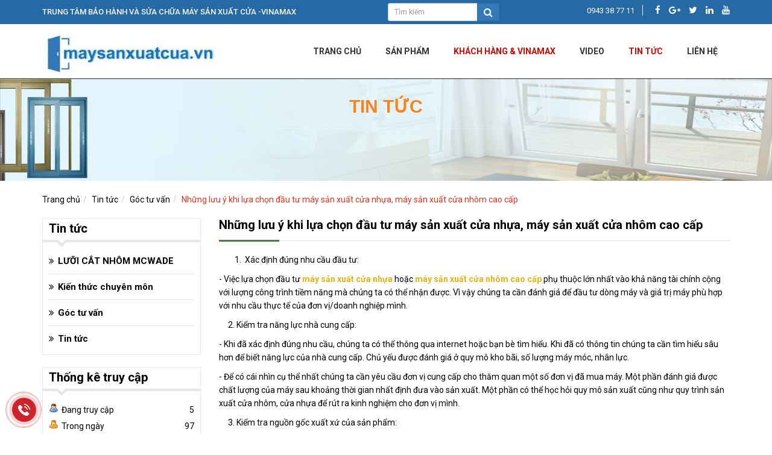

--- FILE ---
content_type: text/html; charset=UTF-8
request_url: http://maysanxuatcua.vn/tin-tuc/nhung-luu-y-khi-lua-chon-dau-tu-may-san-xuat-cua-nhua-may-san-xuat-cua-nhom-cao-cap.html
body_size: 6131
content:
<!DOCTYPE html>
<html lang="vi">
<head>
<meta charset="utf-8" />
<meta http-equiv="X-UA-Compatible" content="IE=edge" />
<meta name="revisit-after" content="days" />
<meta http-equiv="refresh" content="2700" />
<meta name="robots" content="noodp,index,follow" />
<meta name="viewport" content="width=device-width, initial-scale=1" />
<link rel="canonical" href="http://maysanxuatcua.vn/tin-tuc/nhung-luu-y-khi-lua-chon-dau-tu-may-san-xuat-cua-nhua-may-san-xuat-cua-nhom-cao-cap.html"/>
<link rel="sitemap" type="application/xml" title="Sitemap: maysanxuatcua.vn" href="http://maysanxuatcua.vn/sitemap.xml" />
<link rel="shortcut icon" href="/public/userfiles/favicon.jpg" type="image/x-icon" />
<script src="/themes/template/js/jquery-1.12.4.min.js"></script>
<title>Những lưu ý khi lựa chọn đầu tư máy sản xuất cửa nhựa, máy sản xuất cửa nhôm cao cấp - Góc tư vấn</title>
<meta name="keywords" content="máy sản xuất cửa, sửa chữa máy sản xuất cửa, máy sx cửa nhôm" />
<meta name="description" content="MÁY SẢN XUẤT CỬA" />
<meta itemprop="name" content="Những lưu ý khi lựa chọn đầu tư máy sản xuất cửa nhựa, máy sản xuất cửa nhôm cao cấp - Góc tư vấn">
<meta itemprop="description" content="MÁY SẢN XUẤT CỬA">
<meta itemprop="image" content="http://maysanxuatcua.vn/public/userfiles/news/nhung-luu-y-khi-lua-chon-dau-tu-may-san-xuat-cua-nhua-may-san-xuat-cua-nhom-cao-cap.jpg">
<meta name="twitter:card" content="summary" />
<meta name="twitter:site" content="http://maysanxuatcua.vn" />
<meta name="twitter:url" content="http://maysanxuatcua.vn/tin-tuc/nhung-luu-y-khi-lua-chon-dau-tu-may-san-xuat-cua-nhua-may-san-xuat-cua-nhom-cao-cap.html" />
<meta name="twitter:title" content="Những lưu ý khi lựa chọn đầu tư máy sản xuất cửa nhựa, máy sản xuất cửa nhôm cao cấp - Góc tư vấn" />
<meta name="twitter:description" content="MÁY SẢN XUẤT CỬA" />
<meta name="twitter:image" content="http://maysanxuatcua.vn/public/userfiles/news/nhung-luu-y-khi-lua-chon-dau-tu-may-san-xuat-cua-nhua-may-san-xuat-cua-nhom-cao-cap.jpg" />
<meta property="og:title" content="Những lưu ý khi lựa chọn đầu tư máy sản xuất cửa nhựa, máy sản xuất cửa nhôm cao cấp - Góc tư vấn"/>
<meta property="og:type" content="article"/>
<meta property="og:locale" content="vi_VN"/>
<meta property="og:site_name" content="http://maysanxuatcua.vn" />
<meta property="og:url" content="http://maysanxuatcua.vn/tin-tuc/nhung-luu-y-khi-lua-chon-dau-tu-may-san-xuat-cua-nhua-may-san-xuat-cua-nhom-cao-cap.html" />
<meta property="og:image" content="http://maysanxuatcua.vn/public/userfiles/news/nhung-luu-y-khi-lua-chon-dau-tu-may-san-xuat-cua-nhua-may-san-xuat-cua-nhom-cao-cap.jpg"/>
<meta property="og:description" content="MÁY SẢN XUẤT CỬA"/>
<!--[if lt IE 9]>
  <script src="https://oss.maxcdn.com/html5shiv/3.7.2/html5shiv.min.js"></script>
  <script src="https://oss.maxcdn.com/respond/1.4.2/respond.min.js"></script>
<![endif]-->
<script>
	(function(i,s,o,g,r,a,m){i['GoogleAnalyticsObject']=r;i[r]=i[r]||function(){
	(i[r].q=i[r].q||[]).push(arguments)},i[r].l=1*new Date();a=s.createElement(o),
	m=s.getElementsByTagName(o)[0];a.async=1;a.src=g;m.parentNode.insertBefore(a,m)
	})(window,document,'script','https://www.google-analytics.com/analytics.js','ga');
	ga('create', 'UA-120792852-3', 'auto');
	ga('send', 'pageview');
</script>
</head>
<body itemscope="itemscope" itemtype="http://schema.org/WebPage">
<div class="box_fixed">
	<div class="container">
		<div class="row row-top">
			<div class="col-top col-xs-12 col-sm-3 col-md-6 hidden-xs">
				<h3 class="slogan-top">TRUNG TÂM BẢO HÀNH VÀ SỬA CHỮA MÁY SẢN XUẤT CỬA -VINAMAX</h3>			</div>
			<div class="col-top col-xs-12 col-sm-3 col-md-2">
				<form name="search" id="search_form" action="/san-pham/tim-kiem" method="get">
					<div class="input-group input-group-sm">
												<input type="text" class="form-control" name="keyword" placeholder="Tìm kiếm" value="" />
						<span class="input-group-btn">
							<button class="btn btn-primary" type="submit"><i class="fa fa-search fa-lg"></i></button>
						</span>
					</div>
				</form>
			</div>
			<div class="col-top col-xs-12 col-sm-3 col-md-4">
				<div class="lang">
					<span">0943 38 77 11</span>								
					<span class="link-social">
						<a href="https://www.facebook.com/maysanxuatcuanhuacuanhom/" title=""><i class="fa fa-facebook-f"></i></a>
						<a href="https://business.google.com/dashboard/l/03712660725001880635?gmbsrc=ww-ww-ot-gs-z-gmb-l-z-h~z-ogb-u" title=""><i class="fa fa-google-plus"></i></a>
						<a href="#" title=""><i class="fa fa-twitter"></i></a>		
						<a href="#" title=""><i class="fa fa-linkedin"></i></a>
						<a href="#" title=""><i class="fa fa-youtube"></i></a>
					</span>
				</div>
			</div><div class="clearfix"></div>
		</div>
	</div>
</div>

<div class="box_menuMain">
	<div class="container">	
		<div class="header">
			<div class="logo-page">
				<a class="logo" href="/" title="Logo"><img  class="img-responsive" src="/public/userfiles/logo/logo-5.jpg" alt="Logo" /></a>			</div>
			<div class="pull-right hidden-xs">
				<div class="cssmenu">
					<div class="cssmenu">
						<ul class="nav-des" id="nav">
<li><a title="Trang chủ" href="/trang-chu">Trang chủ</a></li>
<li><a href="/san-pham">Sản phẩm</a>
<ul>
<li><a title="LINH KIỆN MÁY SẢN XUẤT CỬA" href="http://maysanxuatcua.vn/san-pham/linh-kien-may-san-xuat-cua">LINH KIỆN MÁY SẢN XUẤT CỬA</a></li>
<li><a title="MÁY SẢN XUẤT CỬA NHÔM" href="/trang-chu">MÁY SẢN XUẤT CỬA NHÔM</a></li>
<li><a title="MÁY SẢN XUẤT CỬA NHỰA" target="_blank" href="http://maysanxuatcua.vn/san-pham/may-san-xuat-cua-nhua">MÁY SẢN XUẤT CỬA NHỰA</a></li>
<li class="last"><a title="MÁY NÉN KHÍ NỘI ĐỊA NHẬT" target="_blank" href="http://maysanxuatcua.vn/san-pham/may-nen-khi-noi-dia-nhat">MÁY NÉN KHÍ NỘI ĐỊA NHẬT</a></li>
</ul>
</li>
<li class="active"><a href="/tin-tuc">KHÁCH HÀNG & VINAMAX</a>
<ul>
<li class="active last"><a title="GÓC TƯ VẤN" href="/tin-tuc">GÓC TƯ VẤN</a></li>
</ul>
</li>
<li><a title="Video" href="/video">Video</a></li>
<li class="active"><a title="Tin tức" href="/tin-tuc">Tin tức</a></li>
<li class="last"><a title="LIÊN HỆ" target="_blank" href="http://maysanxuatcua.vn/lien-he">LIÊN HỆ</a></li>
</ul>					</div><div class="clearfix"></div>
				</div>
			</div>
			<div class="clearfix"></div>
			<a class="btn-nav fa-1x visible-xs" href="#menu" title="Menu">
				<i class="fa fa-bars"></i>
			</a>
		</div>
	</div>
</div>

<div class="swap-sitemap"><div class="container">
	<h2>Tin tức</h2>
	<div class="sitemap-line"></div>
</div></div>

<div class="container">
	<div id="content">
				<ol class="breadcrumb">
<li><a title="Trang chủ" href="/trang-chu">Trang chủ</a></li><li><a title="Tin tức" href="/tin-tuc">Tin tức</a></li><li><a title="Góc tư vấn" href="/tin-tuc/goc-tu-van">Góc tư vấn</a></li><li class="active"><a title="Những lưu ý khi lựa chọn đầu tư máy sản xuất cửa nhựa, máy sản xuất cửa nhôm cao cấp">Những lưu ý khi lựa chọn đầu tư máy sản xuất cửa nhựa, máy sản xuất cửa nhôm cao cấp</a></li></ol>				
		<div class="row">
			<div class="col-xs-12 col-sm-8 col-md-9 pull-right">
								<h1 class="title-right"><span>Những lưu ý khi lựa chọn đầu tư máy sản xuất cửa nhựa, máy sản xuất cửa nhôm cao cấp</span></h1>

<div class="main-content">
	<div class="content"><ol><li> Xác định đúng nhu cầu đầu tư:</li>
</ol><p>- Việc lựa chọn đầu tư <a href="http://maysanxuatcua.vn/san-pham/may-san-xuat-cua-nhua"><strong>máy sản xuất cửa nhựa</strong></a> hoặc <a href="http://maysanxuatcua.vn/san-pham/may-san-xuat-cua-nhom"><strong>máy sản xuất cửa nhôm cao cấp</strong></a> phụ thuộc lớn nhất vào khả năng tài chính cộng với lượng công trình tiềm năng mà chúng ta có thể nhận được. Vì vậy chúng ta cần đánh giá để đầu tư dòng máy và giá trị máy phù hợp với nhu cầu thực tế của đơn vị/doanh nghiệp mình.</p>

<p>     2. Kiểm tra năng lực nhà cung cấp:</p>

<p>- Khi đã xác định đúng nhu cầu, chúng ta có thể thông qua internet hoặc bạn bè tìm hiểu. Khi đã có thông tin chúng ta cần tìm hiểu sâu hơn để biết năng lực của nhà cung cấp. Chủ yếu được đánh giá ở quy mô kho bãi, số lượng máy móc, nhân lực.</p>

<p>- Để có cái nhìn cụ thể nhất chúng ta cần yêu cầu đơn vị cung cấp cho thăm quan một số đơn vị đã mua máy. Một phần đánh giá được chất lượng của máy sau khoảng thời gian nhất định đưa vào sản xuất. Một phần có thể học hỏi quy mô sản xuất cũng như quy trình sản xuất cửa nhôm, cửa nhựa để rút ra kinh nghiệm cho đơn vị mình.</p>

<p>     3. Kiểm tra nguồn gốc xuất xứ của sản phẩm:</p>

<p>- Để biết <a href="http://maysanxuatcua.vn/"><strong>dây chuyền máy sản xuất cửa nhôm, cửa nhựa</strong></a> chúng ta đầu tư có đạt chất lượng không thì cần yêu cầu đơn vị cung cấp xuất trình các loại giấy tờ sau:</p>

<p>+ <strong>Giấy chứng nhận xuất xứ</strong><strong>:</strong> (tiếng Anh: Certificate of Origin, thường viết tắt là C/O) là một tài liệu sử dụng trong thương mại quốc tế nhằm xác định quốc gia xuất xứ của hàng hóa. Điều này cho chúng ta biết sản phẩm <em><strong>máy cửa nhôm</strong></em><strong><em>,</em><em> cửa nhựa</em></strong> được sản xuất bởi nước nào.</p>

<p>+ <strong>Giấy chứng nhận chất lượng: </strong>(tiếng Anh: Certificate of Quality thường viết tắt là C/Q) là giấy chứng nhận chất lượng hàng hóa phù hợp với tiêu chuẩn của nước sản xuất hoặc các .tiêu chuẩn quốc tế. Mục đích của CQ là chứng minh hàng hóa đạt chất lượng phù hợp tiêu chuẩn công bố kèm theo hàng hoá.</p>

<p>    4. Kiểm tra chất lượng máy: </p>

<p>- Để con người khỏe mạnh chúng ta cần có bộ xương vững chắc, với <a href="http://maysanxuatcua.vn/"><strong>máy làm cửa nhôm, cửa nhựa</strong></a> cũng vậy. Thiết kế cơ khí là phần quan trọng nhất để tạo ra sản phẩm chất lượng. Vì vậy chúng ta cần kiểm tra xem các trục chính thân máy có song song và đồng phẳng không, các đầu máy có song song với nhau và cùng vuông góc với trục chính không. Đồng thời cần kiểm tra các chi tiết xem có được chế tạo chính xác hay không. Nếu các chi tiết được chế tạo chính xác sẽ có độ cân bằng tốt, máy chạy em và cho sản phẩm chất lượng cao.</p>

<p>-  Đóng góp cho sự hoạt động ổn định của máy không thể không kể đến các thiết bị điện và khí nén được dùng trong <a href="http://maysanxuatcua.vn/"><strong>máy cửa nhôm, cửa nhựa</strong></a>. Có một số thương hiệu để chúng ta ham khảo như:  Công tắc, nút bấm điều khiển, thiết bị điện củaSchneider (Pháp). Van từ, xy lanh-pít tông của Airtac ( Đài Loan). Đồng hồ nhiệt, bộ điều khiển lập trình PLC Omron, Misubishi của Nhật hay Siemen của Đức.</p>

<p>    5. Kiểm tra giá cả:</p>

<p>- Từ những yếu tố đã nêu ở trên chúng ta có thể căn cứ để đánh giá được giá mà đơn vị cung cấp đưa ra có phù hợp với thiết bị máy móc mà họ cung cấp cho chúng ta hay không. Câu hỏi đặt ra là làm sao chúng ta có thể biết được nó phù hợp hay không. Câu trả lời là, chúng ta ham khảo giá cả và chất lượng máy của nhiều đơn vị để có đánh giá chính xác nhất.</p><div class="clearfix"></div></div>
	
		
	<div class="addthis_sharing_toolbox pull-left"></div>
	<div class="pull-left zalo-share-button" style="margin-right:5px" data-href="http://maysanxuatcua.vn/tin-tuc/nhung-luu-y-khi-lua-chon-dau-tu-may-san-xuat-cua-nhua-may-san-xuat-cua-nhom-cao-cap.html" data-oaid="579745863508352884" data-layout="3" data-color="blue" data-customize="false"></div>

		<div class="ico-view">
		<a href="javascript:history.back();" title="Trở lại"><i class="fa fa-reply" ></i> Trở lại</a>
		<a href="javascript:scroll(0,0)" title="Đầu trang" class="go-top"><i class="fa fa-arrow-up" ></i> Đầu trang</a>
	</div>
		
		<h2 class="title-item-other">Tin tức khác</h2>
	<ul class="items-other">
					<li><a title="Giá máy phay nhôm nội thất" href="/tin-tuc/gia-may-phay-nhom-noi-that.html"><i class="fa fa-file-text"></i> Giá máy phay nhôm nội thất</a></li>
					<li><a title="Giá máy phay khóa CNC" href="/tin-tuc/gia-may-phay-khoa-cnc.html"><i class="fa fa-file-text"></i> Giá máy phay khóa CNC</a></li>
					<li><a title="Giá máy cắt nhôm lưỡi 600" href="/tin-tuc/gia-may-cat-nhom-luoi-600.html"><i class="fa fa-file-text"></i> Giá máy cắt nhôm lưỡi 600</a></li>
					<li><a title="Giá máy cắt nhôm bản thủy lực" href="/tin-tuc/gia-may-cat-nhom-ban-thuy-luc.html"><i class="fa fa-file-text"></i> Giá máy cắt nhôm bản thủy lực</a></li>
					<li><a title="Giá máy cắt nhôm lưỡi 550" href="/tin-tuc/gia-may-cat-nhom-luoi-550.html"><i class="fa fa-file-text"></i> Giá máy cắt nhôm lưỡi 550</a></li>
					<li><a title="Giá máy cắt nhôm lưỡi 500" href="/tin-tuc/gia-may-cat-nhom-luoi-500.html"><i class="fa fa-file-text"></i> Giá máy cắt nhôm lưỡi 500</a></li>
					<li><a title="Giá máy cắt nhôm 09, 09S" href="/tin-tuc/gia-may-cat-nhom-09-09s.html"><i class="fa fa-file-text"></i> Giá máy cắt nhôm 09, 09S</a></li>
			</ul>
		</div>
							</div>
			 
			<div class="col-xs-12 col-sm-4 col-md-3">
				<div class="line-box">
	<h4 class="title-box"><span>Tin tức</span></h4>
	<div class="main-box">
    <ul class="sub-cat main-sub"><li><a title="LƯỠI CẮT NHÔM MCWADE" href="/tin-tuc/luoi-cat-nhom-mcwade">LƯỠI CẮT NHÔM MCWADE</a></li><li><a title="Kiến thức chuyên môn" href="/tin-tuc/kien-thuc-chuyen-mon">Kiến thức chuyên môn</a></li><li><a title="Góc tư vấn" href="/tin-tuc/goc-tu-van">Góc tư vấn</a></li><li><a title="Tin tức" href="/tin-tuc/tin-tuc">Tin tức</a></li></ul>	
</div></div>
<div class="line-box">
	<h4 class="title-box"><span>Thống kê truy cập</span></h4>
	<div class="main-box">
	<ul class="statistics">
		<li><span class="vtoday"></span>Đang truy cập <span class="count">5</span></li>
		<li><span class="vweek"></span>Trong ngày <span class="count">97</span></li>
		<li><span class="vyesterday"></span>Hôm qua <span class="count">1278</span></li>
		<li><span class="vall"></span>Tổng truy cập <span class="count">1594594</span></li>
	</ul>
	</div>
</div>				
								<h4 class="title-right"><span>Fanpage</span></h4>
				<div id="fb-root"></div>
				<div class="fb-page" data-href="https://www.facebook.com/maysanxuatcuanhuacuanhom/" data-tabs="timeline" data-small-header="false" data-adapt-container-width="true" data-hide-cover="false" data-show-facepile="true"><blockquote cite="https://www.facebook.com/maysanxuatcuanhuacuanhom/" class="fb-xfbml-parse-ignore"><a href="https://www.facebook.com/maysanxuatcuanhuacuanhom/">Phu Hung Long Construction Company Limited</a></blockquote></div>
							</div>
					</div>
	</div>
</div>
<div class="clearfix"></div>

<div class="footer wow fadeInUp">
	<div class="container">
		<div class="row">
			<div class="col-xs-12 col-sm-6 col-md-6 footer-info">
				<h4>TRUNG TÂM BẢO HÀNH VÀ SỬA CHỮA MÁY SẢN XUẤT CỬA -VINAMAX</h4>				<p><i class="fa fa-map-marker"></i> Địa chỉ: I1 KDC Thới An, đường Lê Thị Riêng, P. Thới An, Quận 12, TP.HCM</p>				<p><i class="glyphicon glyphicon-phone-alt"></i>  Điện thoại: 0943 38 77 11</p>				<p><i class="fa fa-phone-square"></i> Hotline: 0943 38 77 11</p>				<p><i class="fa fa-envelope-o"></i> Email: vinamaxtech@gmail.com</p>			</div>
			<div class="col-xs-12 col-sm-3 col-md-3">
												<div class="fb-page" data-href="https://www.facebook.com/maysanxuatcuanhuacuanhom/" data-small-header="false" data-adapt-container-width="true" data-hide-cover="false" data-show-facepile="true"><blockquote cite="https://www.facebook.com/maysanxuatcuanhuacuanhom/" class="fb-xfbml-parse-ignore"><a href="https://www.facebook.com/maysanxuatcuanhuacuanhom/">TRUNG TÂM BẢO HÀNH VÀ SỬA CHỮA MÁY SẢN XUẤT CỬA -VINAMAX</a></blockquote></div>
							</div>
			<div class="col-xs-12 col-sm-3 col-md-3">
				<h4>Liên kết</h4>
				<ul class="footer-link">
					<li><a 0="Sản phẩm" rel="nofollow" href="/san-pham"><i class="fa fa-angle-double-right"></i> Sản phẩm</a></li>
					<li><a 0="Tin tức" rel="nofollow" href="/trang-chu"><i class="fa fa-angle-double-right"></i> Trang chủ</a></li>
					<li><a 0="Tuyển dụng" rel="nofollow" href="/tuyen-dung"><i class="fa fa-angle-double-right"></i> Tuyển dụng</a></li>
					<li><a 0="Liên hệ" rel="nofollow" href="/lien-he"><i class="fa fa-angle-double-right"></i> Liên hệ</a></li>
				</ul>
			</div>
		</div>
	</div>
</div>
<div class="hotline_fixed">
	<a href="tel:0943387711" title="Click gọi điện liên hệ tư vấn ngay!!!"></a>
</div>
<nav id="menu" class="hidden-sm hidden-md hidden-lg">
	<ul class="nav-mobile" id="nav">
<li><a title="Trang chủ" href="/trang-chu">Trang chủ</a></li>
<li><a href="/san-pham">Sản phẩm</a>
<ul>
<li><a title="LINH KIỆN MÁY SẢN XUẤT CỬA" href="http://maysanxuatcua.vn/san-pham/linh-kien-may-san-xuat-cua">LINH KIỆN MÁY SẢN XUẤT CỬA</a></li>
<li><a title="MÁY SẢN XUẤT CỬA NHÔM" href="/trang-chu">MÁY SẢN XUẤT CỬA NHÔM</a></li>
<li><a title="MÁY SẢN XUẤT CỬA NHỰA" target="_blank" href="http://maysanxuatcua.vn/san-pham/may-san-xuat-cua-nhua">MÁY SẢN XUẤT CỬA NHỰA</a></li>
<li class="last"><a title="MÁY NÉN KHÍ NỘI ĐỊA NHẬT" target="_blank" href="http://maysanxuatcua.vn/san-pham/may-nen-khi-noi-dia-nhat">MÁY NÉN KHÍ NỘI ĐỊA NHẬT</a></li>
</ul>
</li>
<li class="active"><a href="/tin-tuc">KHÁCH HÀNG & VINAMAX</a>
<ul>
<li class="active last"><a title="GÓC TƯ VẤN" href="/tin-tuc">GÓC TƯ VẤN</a></li>
</ul>
</li>
<li><a title="Video" href="/video">Video</a></li>
<li class="active"><a title="Tin tức" href="/tin-tuc">Tin tức</a></li>
<li class="last"><a title="LIÊN HỆ" target="_blank" href="http://maysanxuatcua.vn/lien-he">LIÊN HỆ</a></li>
</ul></nav>
<nav id="menu2" class="hidden-sm hidden-md hidden-lg">
		<ul><li><a title="MÁY NHÔM NỘI THẤT" href="/san-pham/may-nhom-noi-that">MÁY NHÔM NỘI THẤT</a></li><li><a title="LƯỠI CẮT NHÔM KANEFUSA" href="/san-pham/luoi-cat-nhom-kanefusa">LƯỠI CẮT NHÔM KANEFUSA</a></li><li><a title="LƯỠI CẮT NHÔM MCWADE" href="/san-pham/luoi-cat-nhom-mcwade">LƯỠI CẮT NHÔM MCWADE</a></li><li><a title="MÁY SẢN XUẤT CỬA NHÔM" href="/san-pham/may-san-xuat-cua-nhom">MÁY SẢN XUẤT CỬA NHÔM</a></li><li><a title="MÁY SẢN XUẤT CỬA NHỰA" href="/san-pham/may-san-xuat-cua-nhua">MÁY SẢN XUẤT CỬA NHỰA</a></li><li><a title="LINH KIỆN MÁY SẢN XUẤT CỬA" href="/san-pham/linh-kien-may-san-xuat-cua">LINH KIỆN MÁY SẢN XUẤT CỬA</a></li><li><a title="MÁY NÉN KHÍ NỘI ĐỊA NHẬT" href="/san-pham/may-nen-khi-noi-dia-nhat">MÁY NÉN KHÍ NỘI ĐỊA NHẬT</a></li></ul></nav>
<link href="https://fonts.googleapis.com/css?family=Roboto:300,400,500,700&amp;subset=vietnamese" rel="stylesheet">
<link rel="stylesheet" href="/themes/template/fonts/font-awesome/css/font-awesome.min.css" />
<link rel="stylesheet" href="/themes/template/css/jquery.mmenu.all.css" />
<link rel="stylesheet" href="/themes/template/css/dos.vn.css" />
<link rel="stylesheet" href="/themes/template/css/animate.css" />
<script src="/themes/template/js/wow.min.js"></script>
<script src="/themes/template/js/bootstrap.min.js"></script>
<script src="/themes/template/js/scrolltop.js"></script>
<script src="/themes/template/js/jquery.mmenu.all.min.js"></script>
<script src="https://sp.zalo.me/plugins/sdk.js"></script>
<script>
new WOW().init();
$(function() {
	$('#menu').mmenu({navbars: [{position: 'top',content: ['prev','title','close']}]});
	$('#menu2').mmenu({
		offCanvas: {
			position: "right",
		},
		navbar 		: {
			title 		: 'Sản phẩm'
		},
		navbars		: [{
			position	: 'top',
			content		: [
				'prev',
				'title',
				'close'
			]
		}]
	});
});

(function(d, s, id) {
  var js, fjs = d.getElementsByTagName(s)[0];
  if (d.getElementById(id)) return;
  js = d.createElement(s); js.id = id;
  js.src = "//connect.facebook.net/vi_VN/sdk.js#xfbml=1&version=v2.10";
  fjs.parentNode.insertBefore(js, fjs);
}(document, 'script', 'facebook-jssdk'));
</script>
<script type="text/javascript" src="//s7.addthis.com/js/300/addthis_widget.js#pubid=ra-55cc5330dfe6dc4c"></script>
<script type="text/javascript">
/*<![CDATA[*/

		$(".content img").addClass("img-content");
		
$(".items-other li:odd").addClass("odd");
/*]]>*/
</script>
</body>
</html>

--- FILE ---
content_type: text/plain
request_url: https://www.google-analytics.com/j/collect?v=1&_v=j102&a=23460743&t=pageview&_s=1&dl=http%3A%2F%2Fmaysanxuatcua.vn%2Ftin-tuc%2Fnhung-luu-y-khi-lua-chon-dau-tu-may-san-xuat-cua-nhua-may-san-xuat-cua-nhom-cao-cap.html&ul=en-us%40posix&dt=Nh%E1%BB%AFng%20l%C6%B0u%20%C3%BD%20khi%20l%E1%BB%B1a%20ch%E1%BB%8Dn%20%C4%91%E1%BA%A7u%20t%C6%B0%20m%C3%A1y%20s%E1%BA%A3n%20xu%E1%BA%A5t%20c%E1%BB%ADa%20nh%E1%BB%B1a%2C%20m%C3%A1y%20s%E1%BA%A3n%20xu%E1%BA%A5t%20c%E1%BB%ADa%20nh%C3%B4m%20cao%20c%E1%BA%A5p%20-%20G%C3%B3c%20t%C6%B0%20v%E1%BA%A5n&sr=1280x720&vp=1280x720&_u=IEBAAEABAAAAACAAI~&jid=2142285870&gjid=2033267471&cid=733715030.1769367828&tid=UA-120792852-3&_gid=1773687716.1769367828&_r=1&_slc=1&z=356106311
body_size: -450
content:
2,cG-YNNF1VQNYH